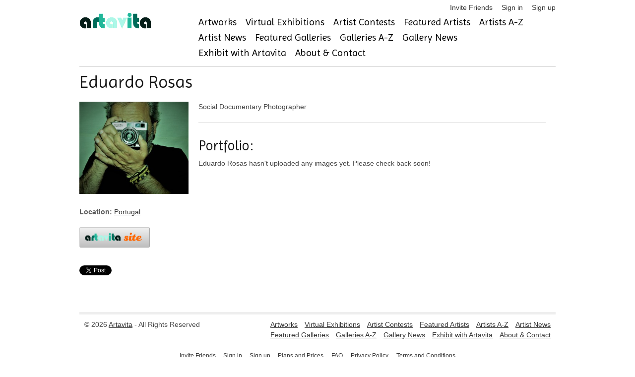

--- FILE ---
content_type: text/html; charset=utf-8
request_url: https://accounts.google.com/o/oauth2/postmessageRelay?parent=https%3A%2F%2Fwww.artavita.com&jsh=m%3B%2F_%2Fscs%2Fabc-static%2F_%2Fjs%2Fk%3Dgapi.lb.en.OE6tiwO4KJo.O%2Fd%3D1%2Frs%3DAHpOoo_Itz6IAL6GO-n8kgAepm47TBsg1Q%2Fm%3D__features__
body_size: 162
content:
<!DOCTYPE html><html><head><title></title><meta http-equiv="content-type" content="text/html; charset=utf-8"><meta http-equiv="X-UA-Compatible" content="IE=edge"><meta name="viewport" content="width=device-width, initial-scale=1, minimum-scale=1, maximum-scale=1, user-scalable=0"><script src='https://ssl.gstatic.com/accounts/o/2580342461-postmessagerelay.js' nonce="7XOh3_7NlnRhWVS3kw1FcA"></script></head><body><script type="text/javascript" src="https://apis.google.com/js/rpc:shindig_random.js?onload=init" nonce="7XOh3_7NlnRhWVS3kw1FcA"></script></body></html>